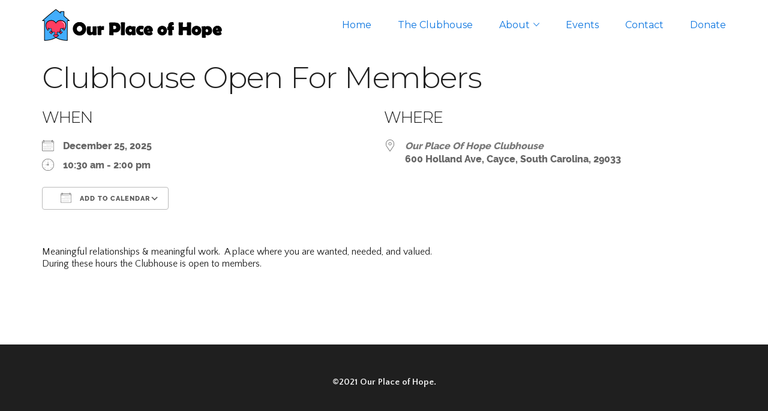

--- FILE ---
content_type: text/html; charset=UTF-8
request_url: https://www.ourplaceofhope.org/events/clubhouse-open-for-members-2025-12-25/
body_size: 17949
content:
<!DOCTYPE html>
<html lang="en-US">
<head>
	<meta charset="UTF-8">
	<link rel="profile" href="https://gmpg.org/xfn/11">
	<link rel="pingback" href="https://www.ourplaceofhope.org/xmlrpc.php">
	<meta name="viewport" content="width=device-width, initial-scale=1">
	<meta name='robots' content='index, follow, max-image-preview:large, max-snippet:-1, max-video-preview:-1' />

	<!-- This site is optimized with the Yoast SEO plugin v26.5 - https://yoast.com/wordpress/plugins/seo/ -->
	<title>Clubhouse Open For Members - Our Place of Hope</title>
	<link rel="canonical" href="https://www.ourplaceofhope.org/events/clubhouse-open-for-members-2025-12-25/" />
	<meta property="og:locale" content="en_US" />
	<meta property="og:type" content="article" />
	<meta property="og:title" content="Clubhouse Open For Members - Our Place of Hope" />
	<meta property="og:description" content="December 25, 2025 @ 10:30 am - 2:00 pm - Meaningful relationships &amp; meaningful work.  A place where you are wanted, needed, and valued. During these hours the Clubhouse is open to members." />
	<meta property="og:url" content="https://www.ourplaceofhope.org/events/clubhouse-open-for-members-2025-12-25/" />
	<meta property="og:site_name" content="Our Place of Hope" />
	<meta property="article:modified_time" content="2024-07-26T17:59:09+00:00" />
	<meta name="twitter:card" content="summary_large_image" />
	<script type="application/ld+json" class="yoast-schema-graph">{"@context":"https://schema.org","@graph":[{"@type":"WebPage","@id":"https://www.ourplaceofhope.org/events/clubhouse-open-for-members-2025-12-25/","url":"https://www.ourplaceofhope.org/events/clubhouse-open-for-members-2025-12-25/","name":"Clubhouse Open For Members - Our Place of Hope","isPartOf":{"@id":"https://www.ourplaceofhope.org/#website"},"datePublished":"2024-07-22T16:22:55+00:00","dateModified":"2024-07-26T17:59:09+00:00","breadcrumb":{"@id":"https://www.ourplaceofhope.org/events/clubhouse-open-for-members-2025-12-25/#breadcrumb"},"inLanguage":"en-US","potentialAction":[{"@type":"ReadAction","target":["https://www.ourplaceofhope.org/events/clubhouse-open-for-members-2025-12-25/"]}]},{"@type":"BreadcrumbList","@id":"https://www.ourplaceofhope.org/events/clubhouse-open-for-members-2025-12-25/#breadcrumb","itemListElement":[{"@type":"ListItem","position":1,"name":"Home","item":"https://www.ourplaceofhope.org/"},{"@type":"ListItem","position":2,"name":"Events","item":"https://www.ourplaceofhope.org/events/"},{"@type":"ListItem","position":3,"name":"Clubhouse Open For Members"}]},{"@type":"WebSite","@id":"https://www.ourplaceofhope.org/#website","url":"https://www.ourplaceofhope.org/","name":"Our Place of Hope","description":"Bringing Mental Wellness to the Midlands","publisher":{"@id":"https://www.ourplaceofhope.org/#organization"},"potentialAction":[{"@type":"SearchAction","target":{"@type":"EntryPoint","urlTemplate":"https://www.ourplaceofhope.org/?s={search_term_string}"},"query-input":{"@type":"PropertyValueSpecification","valueRequired":true,"valueName":"search_term_string"}}],"inLanguage":"en-US"},{"@type":"Organization","@id":"https://www.ourplaceofhope.org/#organization","name":"Our Place Of Hope","url":"https://www.ourplaceofhope.org/","logo":{"@type":"ImageObject","inLanguage":"en-US","@id":"https://www.ourplaceofhope.org/#/schema/logo/image/","url":"https://www.ourplaceofhope.org/wp-content/uploads/2024/05/oph-logo.png","contentUrl":"https://www.ourplaceofhope.org/wp-content/uploads/2024/05/oph-logo.png","width":635,"height":602,"caption":"Our Place Of Hope"},"image":{"@id":"https://www.ourplaceofhope.org/#/schema/logo/image/"}}]}</script>
	<!-- / Yoast SEO plugin. -->


<link rel='dns-prefetch' href='//www.ourplaceofhope.org' />
<link rel='dns-prefetch' href='//js.stripe.com' />
<link rel='dns-prefetch' href='//maps.googleapis.com' />
<link rel='dns-prefetch' href='//fonts.googleapis.com' />
<link rel="alternate" type="application/rss+xml" title="Our Place of Hope &raquo; Feed" href="https://www.ourplaceofhope.org/feed/" />
<link rel="alternate" type="application/rss+xml" title="Our Place of Hope &raquo; Comments Feed" href="https://www.ourplaceofhope.org/comments/feed/" />
<link rel="alternate" title="oEmbed (JSON)" type="application/json+oembed" href="https://www.ourplaceofhope.org/wp-json/oembed/1.0/embed?url=https%3A%2F%2Fwww.ourplaceofhope.org%2Fevents%2Fclubhouse-open-for-members-2025-12-25%2F" />
<link rel="alternate" title="oEmbed (XML)" type="text/xml+oembed" href="https://www.ourplaceofhope.org/wp-json/oembed/1.0/embed?url=https%3A%2F%2Fwww.ourplaceofhope.org%2Fevents%2Fclubhouse-open-for-members-2025-12-25%2F&#038;format=xml" />
<style id='wp-img-auto-sizes-contain-inline-css' type='text/css'>
img:is([sizes=auto i],[sizes^="auto," i]){contain-intrinsic-size:3000px 1500px}
/*# sourceURL=wp-img-auto-sizes-contain-inline-css */
</style>
<link rel='stylesheet' id='givewp-campaign-blocks-fonts-css' href='https://fonts.googleapis.com/css2?family=Inter%3Awght%40400%3B500%3B600%3B700&#038;display=swap&#038;ver=6.9' type='text/css' media='all' />
<link rel='stylesheet' id='dashicons-css' href='https://www.ourplaceofhope.org/wp-includes/css/dashicons.min.css?ver=6.9' type='text/css' media='all' />
<link rel='stylesheet' id='fw-option-type-icon-v2-pack-linecons-css' href='https://www.ourplaceofhope.org/wp-content/plugins/unyson/framework/static/libs/linecons/css/linecons.css?ver=2.7.23' type='text/css' media='all' />
<link rel='stylesheet' id='fw-option-type-icon-v2-pack-font-awesome-css' href='https://www.ourplaceofhope.org/wp-content/plugins/unyson/framework/static/libs/font-awesome/css/font-awesome.min.css?ver=2.7.23' type='text/css' media='all' />
<link rel='stylesheet' id='fw-option-type-icon-v2-pack-entypo-css' href='https://www.ourplaceofhope.org/wp-content/plugins/unyson/framework/static/libs/entypo/css/entypo.css?ver=2.7.23' type='text/css' media='all' />
<link rel='stylesheet' id='fw-option-type-icon-v2-pack-linearicons-css' href='https://www.ourplaceofhope.org/wp-content/plugins/unyson/framework/static/libs/lnr/css/lnr.css?ver=2.7.23' type='text/css' media='all' />
<link rel='stylesheet' id='fw-option-type-icon-v2-pack-typicons-css' href='https://www.ourplaceofhope.org/wp-content/plugins/unyson/framework/static/libs/typcn/css/typcn.css?ver=2.7.23' type='text/css' media='all' />
<link rel='stylesheet' id='fw-option-type-icon-v2-pack-unycon-css' href='https://www.ourplaceofhope.org/wp-content/plugins/unyson/framework/static/libs/unycon/unycon.css?ver=2.7.23' type='text/css' media='all' />
<style id='wp-emoji-styles-inline-css' type='text/css'>

	img.wp-smiley, img.emoji {
		display: inline !important;
		border: none !important;
		box-shadow: none !important;
		height: 1em !important;
		width: 1em !important;
		margin: 0 0.07em !important;
		vertical-align: -0.1em !important;
		background: none !important;
		padding: 0 !important;
	}
/*# sourceURL=wp-emoji-styles-inline-css */
</style>
<style id='wp-block-library-inline-css' type='text/css'>
:root{--wp-block-synced-color:#7a00df;--wp-block-synced-color--rgb:122,0,223;--wp-bound-block-color:var(--wp-block-synced-color);--wp-editor-canvas-background:#ddd;--wp-admin-theme-color:#007cba;--wp-admin-theme-color--rgb:0,124,186;--wp-admin-theme-color-darker-10:#006ba1;--wp-admin-theme-color-darker-10--rgb:0,107,160.5;--wp-admin-theme-color-darker-20:#005a87;--wp-admin-theme-color-darker-20--rgb:0,90,135;--wp-admin-border-width-focus:2px}@media (min-resolution:192dpi){:root{--wp-admin-border-width-focus:1.5px}}.wp-element-button{cursor:pointer}:root .has-very-light-gray-background-color{background-color:#eee}:root .has-very-dark-gray-background-color{background-color:#313131}:root .has-very-light-gray-color{color:#eee}:root .has-very-dark-gray-color{color:#313131}:root .has-vivid-green-cyan-to-vivid-cyan-blue-gradient-background{background:linear-gradient(135deg,#00d084,#0693e3)}:root .has-purple-crush-gradient-background{background:linear-gradient(135deg,#34e2e4,#4721fb 50%,#ab1dfe)}:root .has-hazy-dawn-gradient-background{background:linear-gradient(135deg,#faaca8,#dad0ec)}:root .has-subdued-olive-gradient-background{background:linear-gradient(135deg,#fafae1,#67a671)}:root .has-atomic-cream-gradient-background{background:linear-gradient(135deg,#fdd79a,#004a59)}:root .has-nightshade-gradient-background{background:linear-gradient(135deg,#330968,#31cdcf)}:root .has-midnight-gradient-background{background:linear-gradient(135deg,#020381,#2874fc)}:root{--wp--preset--font-size--normal:16px;--wp--preset--font-size--huge:42px}.has-regular-font-size{font-size:1em}.has-larger-font-size{font-size:2.625em}.has-normal-font-size{font-size:var(--wp--preset--font-size--normal)}.has-huge-font-size{font-size:var(--wp--preset--font-size--huge)}.has-text-align-center{text-align:center}.has-text-align-left{text-align:left}.has-text-align-right{text-align:right}.has-fit-text{white-space:nowrap!important}#end-resizable-editor-section{display:none}.aligncenter{clear:both}.items-justified-left{justify-content:flex-start}.items-justified-center{justify-content:center}.items-justified-right{justify-content:flex-end}.items-justified-space-between{justify-content:space-between}.screen-reader-text{border:0;clip-path:inset(50%);height:1px;margin:-1px;overflow:hidden;padding:0;position:absolute;width:1px;word-wrap:normal!important}.screen-reader-text:focus{background-color:#ddd;clip-path:none;color:#444;display:block;font-size:1em;height:auto;left:5px;line-height:normal;padding:15px 23px 14px;text-decoration:none;top:5px;width:auto;z-index:100000}html :where(.has-border-color){border-style:solid}html :where([style*=border-top-color]){border-top-style:solid}html :where([style*=border-right-color]){border-right-style:solid}html :where([style*=border-bottom-color]){border-bottom-style:solid}html :where([style*=border-left-color]){border-left-style:solid}html :where([style*=border-width]){border-style:solid}html :where([style*=border-top-width]){border-top-style:solid}html :where([style*=border-right-width]){border-right-style:solid}html :where([style*=border-bottom-width]){border-bottom-style:solid}html :where([style*=border-left-width]){border-left-style:solid}html :where(img[class*=wp-image-]){height:auto;max-width:100%}:where(figure){margin:0 0 1em}html :where(.is-position-sticky){--wp-admin--admin-bar--position-offset:var(--wp-admin--admin-bar--height,0px)}@media screen and (max-width:600px){html :where(.is-position-sticky){--wp-admin--admin-bar--position-offset:0px}}

/*# sourceURL=wp-block-library-inline-css */
</style><style id='global-styles-inline-css' type='text/css'>
:root{--wp--preset--aspect-ratio--square: 1;--wp--preset--aspect-ratio--4-3: 4/3;--wp--preset--aspect-ratio--3-4: 3/4;--wp--preset--aspect-ratio--3-2: 3/2;--wp--preset--aspect-ratio--2-3: 2/3;--wp--preset--aspect-ratio--16-9: 16/9;--wp--preset--aspect-ratio--9-16: 9/16;--wp--preset--color--black: #000000;--wp--preset--color--cyan-bluish-gray: #abb8c3;--wp--preset--color--white: #ffffff;--wp--preset--color--pale-pink: #f78da7;--wp--preset--color--vivid-red: #cf2e2e;--wp--preset--color--luminous-vivid-orange: #ff6900;--wp--preset--color--luminous-vivid-amber: #fcb900;--wp--preset--color--light-green-cyan: #7bdcb5;--wp--preset--color--vivid-green-cyan: #00d084;--wp--preset--color--pale-cyan-blue: #8ed1fc;--wp--preset--color--vivid-cyan-blue: #0693e3;--wp--preset--color--vivid-purple: #9b51e0;--wp--preset--gradient--vivid-cyan-blue-to-vivid-purple: linear-gradient(135deg,rgb(6,147,227) 0%,rgb(155,81,224) 100%);--wp--preset--gradient--light-green-cyan-to-vivid-green-cyan: linear-gradient(135deg,rgb(122,220,180) 0%,rgb(0,208,130) 100%);--wp--preset--gradient--luminous-vivid-amber-to-luminous-vivid-orange: linear-gradient(135deg,rgb(252,185,0) 0%,rgb(255,105,0) 100%);--wp--preset--gradient--luminous-vivid-orange-to-vivid-red: linear-gradient(135deg,rgb(255,105,0) 0%,rgb(207,46,46) 100%);--wp--preset--gradient--very-light-gray-to-cyan-bluish-gray: linear-gradient(135deg,rgb(238,238,238) 0%,rgb(169,184,195) 100%);--wp--preset--gradient--cool-to-warm-spectrum: linear-gradient(135deg,rgb(74,234,220) 0%,rgb(151,120,209) 20%,rgb(207,42,186) 40%,rgb(238,44,130) 60%,rgb(251,105,98) 80%,rgb(254,248,76) 100%);--wp--preset--gradient--blush-light-purple: linear-gradient(135deg,rgb(255,206,236) 0%,rgb(152,150,240) 100%);--wp--preset--gradient--blush-bordeaux: linear-gradient(135deg,rgb(254,205,165) 0%,rgb(254,45,45) 50%,rgb(107,0,62) 100%);--wp--preset--gradient--luminous-dusk: linear-gradient(135deg,rgb(255,203,112) 0%,rgb(199,81,192) 50%,rgb(65,88,208) 100%);--wp--preset--gradient--pale-ocean: linear-gradient(135deg,rgb(255,245,203) 0%,rgb(182,227,212) 50%,rgb(51,167,181) 100%);--wp--preset--gradient--electric-grass: linear-gradient(135deg,rgb(202,248,128) 0%,rgb(113,206,126) 100%);--wp--preset--gradient--midnight: linear-gradient(135deg,rgb(2,3,129) 0%,rgb(40,116,252) 100%);--wp--preset--font-size--small: 13px;--wp--preset--font-size--medium: 20px;--wp--preset--font-size--large: 36px;--wp--preset--font-size--x-large: 42px;--wp--preset--spacing--20: 0.44rem;--wp--preset--spacing--30: 0.67rem;--wp--preset--spacing--40: 1rem;--wp--preset--spacing--50: 1.5rem;--wp--preset--spacing--60: 2.25rem;--wp--preset--spacing--70: 3.38rem;--wp--preset--spacing--80: 5.06rem;--wp--preset--shadow--natural: 6px 6px 9px rgba(0, 0, 0, 0.2);--wp--preset--shadow--deep: 12px 12px 50px rgba(0, 0, 0, 0.4);--wp--preset--shadow--sharp: 6px 6px 0px rgba(0, 0, 0, 0.2);--wp--preset--shadow--outlined: 6px 6px 0px -3px rgb(255, 255, 255), 6px 6px rgb(0, 0, 0);--wp--preset--shadow--crisp: 6px 6px 0px rgb(0, 0, 0);}:where(.is-layout-flex){gap: 0.5em;}:where(.is-layout-grid){gap: 0.5em;}body .is-layout-flex{display: flex;}.is-layout-flex{flex-wrap: wrap;align-items: center;}.is-layout-flex > :is(*, div){margin: 0;}body .is-layout-grid{display: grid;}.is-layout-grid > :is(*, div){margin: 0;}:where(.wp-block-columns.is-layout-flex){gap: 2em;}:where(.wp-block-columns.is-layout-grid){gap: 2em;}:where(.wp-block-post-template.is-layout-flex){gap: 1.25em;}:where(.wp-block-post-template.is-layout-grid){gap: 1.25em;}.has-black-color{color: var(--wp--preset--color--black) !important;}.has-cyan-bluish-gray-color{color: var(--wp--preset--color--cyan-bluish-gray) !important;}.has-white-color{color: var(--wp--preset--color--white) !important;}.has-pale-pink-color{color: var(--wp--preset--color--pale-pink) !important;}.has-vivid-red-color{color: var(--wp--preset--color--vivid-red) !important;}.has-luminous-vivid-orange-color{color: var(--wp--preset--color--luminous-vivid-orange) !important;}.has-luminous-vivid-amber-color{color: var(--wp--preset--color--luminous-vivid-amber) !important;}.has-light-green-cyan-color{color: var(--wp--preset--color--light-green-cyan) !important;}.has-vivid-green-cyan-color{color: var(--wp--preset--color--vivid-green-cyan) !important;}.has-pale-cyan-blue-color{color: var(--wp--preset--color--pale-cyan-blue) !important;}.has-vivid-cyan-blue-color{color: var(--wp--preset--color--vivid-cyan-blue) !important;}.has-vivid-purple-color{color: var(--wp--preset--color--vivid-purple) !important;}.has-black-background-color{background-color: var(--wp--preset--color--black) !important;}.has-cyan-bluish-gray-background-color{background-color: var(--wp--preset--color--cyan-bluish-gray) !important;}.has-white-background-color{background-color: var(--wp--preset--color--white) !important;}.has-pale-pink-background-color{background-color: var(--wp--preset--color--pale-pink) !important;}.has-vivid-red-background-color{background-color: var(--wp--preset--color--vivid-red) !important;}.has-luminous-vivid-orange-background-color{background-color: var(--wp--preset--color--luminous-vivid-orange) !important;}.has-luminous-vivid-amber-background-color{background-color: var(--wp--preset--color--luminous-vivid-amber) !important;}.has-light-green-cyan-background-color{background-color: var(--wp--preset--color--light-green-cyan) !important;}.has-vivid-green-cyan-background-color{background-color: var(--wp--preset--color--vivid-green-cyan) !important;}.has-pale-cyan-blue-background-color{background-color: var(--wp--preset--color--pale-cyan-blue) !important;}.has-vivid-cyan-blue-background-color{background-color: var(--wp--preset--color--vivid-cyan-blue) !important;}.has-vivid-purple-background-color{background-color: var(--wp--preset--color--vivid-purple) !important;}.has-black-border-color{border-color: var(--wp--preset--color--black) !important;}.has-cyan-bluish-gray-border-color{border-color: var(--wp--preset--color--cyan-bluish-gray) !important;}.has-white-border-color{border-color: var(--wp--preset--color--white) !important;}.has-pale-pink-border-color{border-color: var(--wp--preset--color--pale-pink) !important;}.has-vivid-red-border-color{border-color: var(--wp--preset--color--vivid-red) !important;}.has-luminous-vivid-orange-border-color{border-color: var(--wp--preset--color--luminous-vivid-orange) !important;}.has-luminous-vivid-amber-border-color{border-color: var(--wp--preset--color--luminous-vivid-amber) !important;}.has-light-green-cyan-border-color{border-color: var(--wp--preset--color--light-green-cyan) !important;}.has-vivid-green-cyan-border-color{border-color: var(--wp--preset--color--vivid-green-cyan) !important;}.has-pale-cyan-blue-border-color{border-color: var(--wp--preset--color--pale-cyan-blue) !important;}.has-vivid-cyan-blue-border-color{border-color: var(--wp--preset--color--vivid-cyan-blue) !important;}.has-vivid-purple-border-color{border-color: var(--wp--preset--color--vivid-purple) !important;}.has-vivid-cyan-blue-to-vivid-purple-gradient-background{background: var(--wp--preset--gradient--vivid-cyan-blue-to-vivid-purple) !important;}.has-light-green-cyan-to-vivid-green-cyan-gradient-background{background: var(--wp--preset--gradient--light-green-cyan-to-vivid-green-cyan) !important;}.has-luminous-vivid-amber-to-luminous-vivid-orange-gradient-background{background: var(--wp--preset--gradient--luminous-vivid-amber-to-luminous-vivid-orange) !important;}.has-luminous-vivid-orange-to-vivid-red-gradient-background{background: var(--wp--preset--gradient--luminous-vivid-orange-to-vivid-red) !important;}.has-very-light-gray-to-cyan-bluish-gray-gradient-background{background: var(--wp--preset--gradient--very-light-gray-to-cyan-bluish-gray) !important;}.has-cool-to-warm-spectrum-gradient-background{background: var(--wp--preset--gradient--cool-to-warm-spectrum) !important;}.has-blush-light-purple-gradient-background{background: var(--wp--preset--gradient--blush-light-purple) !important;}.has-blush-bordeaux-gradient-background{background: var(--wp--preset--gradient--blush-bordeaux) !important;}.has-luminous-dusk-gradient-background{background: var(--wp--preset--gradient--luminous-dusk) !important;}.has-pale-ocean-gradient-background{background: var(--wp--preset--gradient--pale-ocean) !important;}.has-electric-grass-gradient-background{background: var(--wp--preset--gradient--electric-grass) !important;}.has-midnight-gradient-background{background: var(--wp--preset--gradient--midnight) !important;}.has-small-font-size{font-size: var(--wp--preset--font-size--small) !important;}.has-medium-font-size{font-size: var(--wp--preset--font-size--medium) !important;}.has-large-font-size{font-size: var(--wp--preset--font-size--large) !important;}.has-x-large-font-size{font-size: var(--wp--preset--font-size--x-large) !important;}
/*# sourceURL=global-styles-inline-css */
</style>

<style id='classic-theme-styles-inline-css' type='text/css'>
/*! This file is auto-generated */
.wp-block-button__link{color:#fff;background-color:#32373c;border-radius:9999px;box-shadow:none;text-decoration:none;padding:calc(.667em + 2px) calc(1.333em + 2px);font-size:1.125em}.wp-block-file__button{background:#32373c;color:#fff;text-decoration:none}
/*# sourceURL=/wp-includes/css/classic-themes.min.css */
</style>
<link rel='stylesheet' id='contact-form-7-css' href='https://www.ourplaceofhope.org/wp-content/plugins/contact-form-7/includes/css/styles.css?ver=6.1.4' type='text/css' media='all' />
<link rel='stylesheet' id='events-manager-css' href='https://www.ourplaceofhope.org/wp-content/plugins/events-manager/includes/css/events-manager.min.css?ver=7.2.3' type='text/css' media='all' />
<link rel='stylesheet' id='rs-plugin-settings-css' href='https://www.ourplaceofhope.org/wp-content/plugins/revslider/public/assets/css/rs6.css?ver=6.3.5' type='text/css' media='all' />
<style id='rs-plugin-settings-inline-css' type='text/css'>
#rs-demo-id {}
/*# sourceURL=rs-plugin-settings-inline-css */
</style>
<link rel='stylesheet' id='give-styles-css' href='https://www.ourplaceofhope.org/wp-content/plugins/give/build/assets/dist/css/give.css?ver=4.13.2' type='text/css' media='all' />
<link rel='stylesheet' id='give-donation-summary-style-frontend-css' href='https://www.ourplaceofhope.org/wp-content/plugins/give/build/assets/dist/css/give-donation-summary.css?ver=4.13.2' type='text/css' media='all' />
<link rel='stylesheet' id='givewp-design-system-foundation-css' href='https://www.ourplaceofhope.org/wp-content/plugins/give/build/assets/dist/css/design-system/foundation.css?ver=1.2.0' type='text/css' media='all' />
<link rel='stylesheet' id='fw-ext-breadcrumbs-add-css-css' href='https://www.ourplaceofhope.org/wp-content/plugins/unyson/framework/extensions/breadcrumbs/static/css/style.css?ver=6.9' type='text/css' media='all' />
<link rel='stylesheet' id='font-awesome-css' href='https://www.ourplaceofhope.org/wp-content/plugins/unyson/framework/static/libs/font-awesome/css/font-awesome.min.css?ver=2.7.23' type='text/css' media='all' />
<link rel='stylesheet' id='newsletter-css' href='https://www.ourplaceofhope.org/wp-content/plugins/newsletter/style.css?ver=9.1.0' type='text/css' media='all' />
<link rel='stylesheet' id='bootstrap-css' href='https://www.ourplaceofhope.org/wp-content/themes/alone/assets/bootstrap/css/bootstrap.css?ver=1.0' type='text/css' media='all' />
<link rel='stylesheet' id='ionicons-css' href='https://www.ourplaceofhope.org/wp-content/themes/alone/assets/fonts/ionicons/css/ionicons.min.css?ver=1.0' type='text/css' media='all' />
<link rel='stylesheet' id='lightGallery-css' href='https://www.ourplaceofhope.org/wp-content/themes/alone/assets/lightGallery/css/lightgallery.min.css?ver=1.0' type='text/css' media='all' />
<link rel='stylesheet' id='owl.carousel-css' href='https://www.ourplaceofhope.org/wp-content/themes/alone/assets/owl.carousel/assets/owl.carousel.min.css?ver=1.0' type='text/css' media='all' />
<link rel='stylesheet' id='sweetalert-css' href='https://www.ourplaceofhope.org/wp-content/themes/alone/assets/sweetalert/dist/sweetalert.css?ver=1.0' type='text/css' media='all' />
<link rel='stylesheet' id='animate-css' href='https://www.ourplaceofhope.org/wp-content/themes/alone/assets/css/animate.css?ver=1.0' type='text/css' media='all' />
<link rel='stylesheet' id='fw-theme-style-css' href='https://www.ourplaceofhope.org/wp-content/themes/alone-child/style.css?ver=1.0' type='text/css' media='all' />
<link rel='stylesheet' id='alone-local-font-css' href='https://www.ourplaceofhope.org/wp-content/themes/alone/assets/fonts/local-font.css?ver=1.0' type='text/css' media='all' />
<link rel='stylesheet' id='alone-theme-style-css' href='https://www.ourplaceofhope.org/wp-content/themes/alone/assets/css/alone.css?ver=1.0' type='text/css' media='all' />
<link rel='stylesheet' id='fw-googleFonts-css' href='//fonts.googleapis.com/css?family=Montserrat%3A300%2C700%2C100%2Cregular%7CQuattrocento+Sans%3Aregular%2C700&#038;subset=latin%2Ccyrillic&#038;ver=6.9' type='text/css' media='all' />
<script type="text/javascript" src="https://www.ourplaceofhope.org/wp-includes/js/dist/hooks.min.js?ver=dd5603f07f9220ed27f1" id="wp-hooks-js"></script>
<script type="text/javascript" src="https://www.ourplaceofhope.org/wp-includes/js/dist/i18n.min.js?ver=c26c3dc7bed366793375" id="wp-i18n-js"></script>
<script type="text/javascript" id="wp-i18n-js-after">
/* <![CDATA[ */
wp.i18n.setLocaleData( { 'text direction\u0004ltr': [ 'ltr' ] } );
//# sourceURL=wp-i18n-js-after
/* ]]> */
</script>
<script type="text/javascript" src="https://www.ourplaceofhope.org/wp-includes/js/jquery/jquery.min.js?ver=3.7.1" id="jquery-core-js"></script>
<script type="text/javascript" src="https://www.ourplaceofhope.org/wp-includes/js/jquery/jquery-migrate.min.js?ver=3.4.1" id="jquery-migrate-js"></script>
<script type="text/javascript" src="https://www.ourplaceofhope.org/wp-includes/js/jquery/ui/core.min.js?ver=1.13.3" id="jquery-ui-core-js"></script>
<script type="text/javascript" src="https://www.ourplaceofhope.org/wp-includes/js/jquery/ui/mouse.min.js?ver=1.13.3" id="jquery-ui-mouse-js"></script>
<script type="text/javascript" src="https://www.ourplaceofhope.org/wp-includes/js/jquery/ui/sortable.min.js?ver=1.13.3" id="jquery-ui-sortable-js"></script>
<script type="text/javascript" src="https://www.ourplaceofhope.org/wp-includes/js/jquery/ui/datepicker.min.js?ver=1.13.3" id="jquery-ui-datepicker-js"></script>
<script type="text/javascript" id="jquery-ui-datepicker-js-after">
/* <![CDATA[ */
jQuery(function(jQuery){jQuery.datepicker.setDefaults({"closeText":"Close","currentText":"Today","monthNames":["January","February","March","April","May","June","July","August","September","October","November","December"],"monthNamesShort":["Jan","Feb","Mar","Apr","May","Jun","Jul","Aug","Sep","Oct","Nov","Dec"],"nextText":"Next","prevText":"Previous","dayNames":["Sunday","Monday","Tuesday","Wednesday","Thursday","Friday","Saturday"],"dayNamesShort":["Sun","Mon","Tue","Wed","Thu","Fri","Sat"],"dayNamesMin":["S","M","T","W","T","F","S"],"dateFormat":"MM d, yy","firstDay":1,"isRTL":false});});
//# sourceURL=jquery-ui-datepicker-js-after
/* ]]> */
</script>
<script type="text/javascript" src="https://www.ourplaceofhope.org/wp-includes/js/jquery/ui/resizable.min.js?ver=1.13.3" id="jquery-ui-resizable-js"></script>
<script type="text/javascript" src="https://www.ourplaceofhope.org/wp-includes/js/jquery/ui/draggable.min.js?ver=1.13.3" id="jquery-ui-draggable-js"></script>
<script type="text/javascript" src="https://www.ourplaceofhope.org/wp-includes/js/jquery/ui/controlgroup.min.js?ver=1.13.3" id="jquery-ui-controlgroup-js"></script>
<script type="text/javascript" src="https://www.ourplaceofhope.org/wp-includes/js/jquery/ui/checkboxradio.min.js?ver=1.13.3" id="jquery-ui-checkboxradio-js"></script>
<script type="text/javascript" src="https://www.ourplaceofhope.org/wp-includes/js/jquery/ui/button.min.js?ver=1.13.3" id="jquery-ui-button-js"></script>
<script type="text/javascript" src="https://www.ourplaceofhope.org/wp-includes/js/jquery/ui/dialog.min.js?ver=1.13.3" id="jquery-ui-dialog-js"></script>
<script type="text/javascript" id="events-manager-js-extra">
/* <![CDATA[ */
var EM = {"ajaxurl":"https://www.ourplaceofhope.org/wp-admin/admin-ajax.php","locationajaxurl":"https://www.ourplaceofhope.org/wp-admin/admin-ajax.php?action=locations_search","firstDay":"1","locale":"en","dateFormat":"yy-mm-dd","ui_css":"https://www.ourplaceofhope.org/wp-content/plugins/events-manager/includes/css/jquery-ui/build.min.css","show24hours":"0","is_ssl":"1","autocomplete_limit":"10","calendar":{"breakpoints":{"small":560,"medium":908,"large":false},"month_format":"M Y"},"phone":"","datepicker":{"format":"Y-m-d"},"search":{"breakpoints":{"small":650,"medium":850,"full":false}},"url":"https://www.ourplaceofhope.org/wp-content/plugins/events-manager","assets":{"input.em-uploader":{"js":{"em-uploader":{"url":"https://www.ourplaceofhope.org/wp-content/plugins/events-manager/includes/js/em-uploader.js?v=7.2.3","event":"em_uploader_ready"}}},".em-event-editor":{"js":{"event-editor":{"url":"https://www.ourplaceofhope.org/wp-content/plugins/events-manager/includes/js/events-manager-event-editor.js?v=7.2.3","event":"em_event_editor_ready"}},"css":{"event-editor":"https://www.ourplaceofhope.org/wp-content/plugins/events-manager/includes/css/events-manager-event-editor.min.css?v=7.2.3"}},".em-recurrence-sets, .em-timezone":{"js":{"luxon":{"url":"luxon/luxon.js?v=7.2.3","event":"em_luxon_ready"}}},".em-booking-form, #em-booking-form, .em-booking-recurring, .em-event-booking-form":{"js":{"em-bookings":{"url":"https://www.ourplaceofhope.org/wp-content/plugins/events-manager/includes/js/bookingsform.js?v=7.2.3","event":"em_booking_form_js_loaded"}}},"#em-opt-archetypes":{"js":{"archetypes":"https://www.ourplaceofhope.org/wp-content/plugins/events-manager/includes/js/admin-archetype-editor.js?v=7.2.3","archetypes_ms":"https://www.ourplaceofhope.org/wp-content/plugins/events-manager/includes/js/admin-archetypes.js?v=7.2.3","qs":"qs/qs.js?v=7.2.3"}}},"cached":"","txt_search":"Search","txt_searching":"Searching...","txt_loading":"Loading..."};
//# sourceURL=events-manager-js-extra
/* ]]> */
</script>
<script type="text/javascript" src="https://www.ourplaceofhope.org/wp-content/plugins/events-manager/includes/js/events-manager.js?ver=7.2.3" id="events-manager-js"></script>
<script type="text/javascript" src="https://www.ourplaceofhope.org/wp-content/plugins/revslider/public/assets/js/rbtools.min.js?ver=6.3.5" id="tp-tools-js"></script>
<script type="text/javascript" src="https://www.ourplaceofhope.org/wp-content/plugins/revslider/public/assets/js/rs6.min.js?ver=6.3.5" id="revmin-js"></script>
<script type="text/javascript" id="give-stripe-js-js-extra">
/* <![CDATA[ */
var give_stripe_vars = {"zero_based_currency":"","zero_based_currencies_list":["JPY","KRW","CLP","ISK","BIF","DJF","GNF","KHR","KPW","LAK","LKR","MGA","MZN","VUV"],"sitename":"Our Place of Hope","checkoutBtnTitle":"Donate","publishable_key":"pk_live_SMtnnvlq4TpJelMdklNha8iD","checkout_image":"","checkout_address":"","checkout_processing_text":"Donation Processing...","give_version":"4.13.2","cc_fields_format":"multi","card_number_placeholder_text":"Card Number","card_cvc_placeholder_text":"CVC","donate_button_text":"Donate Now","element_font_styles":{"cssSrc":false},"element_base_styles":{"color":"#32325D","fontWeight":500,"fontSize":"16px","fontSmoothing":"antialiased","::placeholder":{"color":"#222222"},":-webkit-autofill":{"color":"#e39f48"}},"element_complete_styles":{},"element_empty_styles":{},"element_invalid_styles":{},"float_labels":"","base_country":"US","preferred_locale":"en"};
//# sourceURL=give-stripe-js-js-extra
/* ]]> */
</script>
<script type="text/javascript" src="https://js.stripe.com/v3/?ver=4.13.2" id="give-stripe-js-js"></script>
<script type="text/javascript" src="https://www.ourplaceofhope.org/wp-content/plugins/give/build/assets/dist/js/give-stripe.js?ver=4.13.2" id="give-stripe-onpage-js-js"></script>
<script type="text/javascript" id="give-js-extra">
/* <![CDATA[ */
var give_global_vars = {"ajaxurl":"https://www.ourplaceofhope.org/wp-admin/admin-ajax.php","checkout_nonce":"9da7dbb918","currency":"USD","currency_sign":"$","currency_pos":"before","thousands_separator":",","decimal_separator":".","no_gateway":"Please select a payment method.","bad_minimum":"The minimum custom donation amount for this form is","bad_maximum":"The maximum custom donation amount for this form is","general_loading":"Loading...","purchase_loading":"Please Wait...","textForOverlayScreen":"\u003Ch3\u003EProcessing...\u003C/h3\u003E\u003Cp\u003EThis will only take a second!\u003C/p\u003E","number_decimals":"2","is_test_mode":"","give_version":"4.13.2","magnific_options":{"main_class":"give-modal","close_on_bg_click":false},"form_translation":{"payment-mode":"Please select payment mode.","give_first":"Please enter your first name.","give_last":"Please enter your last name.","give_email":"Please enter a valid email address.","give_user_login":"Invalid email address or username.","give_user_pass":"Enter a password.","give_user_pass_confirm":"Enter the password confirmation.","give_agree_to_terms":"You must agree to the terms and conditions."},"confirm_email_sent_message":"Please check your email and click on the link to access your complete donation history.","ajax_vars":{"ajaxurl":"https://www.ourplaceofhope.org/wp-admin/admin-ajax.php","ajaxNonce":"98cc6e1ed4","loading":"Loading","select_option":"Please select an option","default_gateway":"stripe","permalinks":"1","number_decimals":2},"cookie_hash":"b8083e2bdef726878f872478d2c03d88","session_nonce_cookie_name":"wp-give_session_reset_nonce_b8083e2bdef726878f872478d2c03d88","session_cookie_name":"wp-give_session_b8083e2bdef726878f872478d2c03d88","delete_session_nonce_cookie":"0"};
var giveApiSettings = {"root":"https://www.ourplaceofhope.org/wp-json/give-api/v2/","rest_base":"give-api/v2"};
//# sourceURL=give-js-extra
/* ]]> */
</script>
<script type="text/javascript" src="https://www.ourplaceofhope.org/wp-content/plugins/give/build/assets/dist/js/give.js?ver=8540f4f50a2032d9c5b5" id="give-js"></script>
<script type="text/javascript" src="https://maps.googleapis.com/maps/api/js?key=AIzaSyDOkqN917F-V3B3BdilLSiO8AgmBy4sZaU&amp;ver=6.9" id="google-map-api-js"></script>
<script type="text/javascript" src="https://www.ourplaceofhope.org/wp-content/themes/alone/assets/jquery-countdown/jquery.plugin.min.js?ver=1.0" id="jquery-plugin-js"></script>
<script type="text/javascript" src="https://www.ourplaceofhope.org/wp-content/themes/alone/assets/jquery-countdown/jquery.countdown.min.js?ver=1.0" id="jquery-countdown-js"></script>
<link rel="https://api.w.org/" href="https://www.ourplaceofhope.org/wp-json/" /><link rel="EditURI" type="application/rsd+xml" title="RSD" href="https://www.ourplaceofhope.org/xmlrpc.php?rsd" />
<meta name="generator" content="WordPress 6.9" />
<link rel='shortlink' href='https://www.ourplaceofhope.org/?p=8510' />
<meta name="generator" content="Give v4.13.2" />
		<!-- Chrome, Firefox OS and Opera -->
		<meta name="theme-color" content="#0d76e0">
		<!-- Windows Phone -->
		<meta name="msapplication-navbutton-color" content="#0d76e0">
		<!-- iOS Safari -->
		<meta name="apple-mobile-web-app-status-bar-style" content="#0d76e0">
		
			<!-- Google -->
			<meta name="name" content="Clubhouse Open For Members" />
			<meta name="description" content="December 25, 2025 @ 10:30 am - 2:00 pm - Meaningful relationships &amp; meaningful work.  A place where you are wanted, needed, and valued. During these hours the Clubhouse is open to members." />
			<meta name="image" content="https://www.ourplaceofhope.org/events/clubhouse-open-for-members-2025-12-25/" />
			<!-- Facebook -->
			<meta property="og:title" content="Clubhouse Open For Members" />
			<meta property="og:type" content="article" />
			<meta property="og:image" content="" />
			<meta property="og:url" content="https://www.ourplaceofhope.org/events/clubhouse-open-for-members-2025-12-25/" />
			<meta property="og:description" content="December 25, 2025 @ 10:30 am - 2:00 pm - Meaningful relationships &amp; meaningful work.  A place where you are wanted, needed, and valued. During these hours the Clubhouse is open to members." />
			<!-- Twitter -->
			<meta name="twitter:card" content="summary" />
			<meta name="twitter:title" content="Clubhouse Open For Members" />
			<meta name="twitter:description" content="December 25, 2025 @ 10:30 am - 2:00 pm - Meaningful relationships &amp; meaningful work.  A place where you are wanted, needed, and valued. During these hours the Clubhouse is open to members." />
			<meta name="twitter:image" content="https://www.ourplaceofhope.org/events/clubhouse-open-for-members-2025-12-25/" /><meta name="generator" content="Powered by WPBakery Page Builder - drag and drop page builder for WordPress."/>
<meta name="generator" content="Powered by Slider Revolution 6.3.5 - responsive, Mobile-Friendly Slider Plugin for WordPress with comfortable drag and drop interface." />
<link rel="icon" href="https://www.ourplaceofhope.org/wp-content/uploads/2021/02/cropped-favicon-01-32x32.png" sizes="32x32" />
<link rel="icon" href="https://www.ourplaceofhope.org/wp-content/uploads/2021/02/cropped-favicon-01-192x192.png" sizes="192x192" />
<link rel="apple-touch-icon" href="https://www.ourplaceofhope.org/wp-content/uploads/2021/02/cropped-favicon-01-180x180.png" />
<meta name="msapplication-TileImage" content="https://www.ourplaceofhope.org/wp-content/uploads/2021/02/cropped-favicon-01-270x270.png" />
<script type="text/javascript">function setREVStartSize(e){
			//window.requestAnimationFrame(function() {				 
				window.RSIW = window.RSIW===undefined ? window.innerWidth : window.RSIW;	
				window.RSIH = window.RSIH===undefined ? window.innerHeight : window.RSIH;	
				try {								
					var pw = document.getElementById(e.c).parentNode.offsetWidth,
						newh;
					pw = pw===0 || isNaN(pw) ? window.RSIW : pw;
					e.tabw = e.tabw===undefined ? 0 : parseInt(e.tabw);
					e.thumbw = e.thumbw===undefined ? 0 : parseInt(e.thumbw);
					e.tabh = e.tabh===undefined ? 0 : parseInt(e.tabh);
					e.thumbh = e.thumbh===undefined ? 0 : parseInt(e.thumbh);
					e.tabhide = e.tabhide===undefined ? 0 : parseInt(e.tabhide);
					e.thumbhide = e.thumbhide===undefined ? 0 : parseInt(e.thumbhide);
					e.mh = e.mh===undefined || e.mh=="" || e.mh==="auto" ? 0 : parseInt(e.mh,0);		
					if(e.layout==="fullscreen" || e.l==="fullscreen") 						
						newh = Math.max(e.mh,window.RSIH);					
					else{					
						e.gw = Array.isArray(e.gw) ? e.gw : [e.gw];
						for (var i in e.rl) if (e.gw[i]===undefined || e.gw[i]===0) e.gw[i] = e.gw[i-1];					
						e.gh = e.el===undefined || e.el==="" || (Array.isArray(e.el) && e.el.length==0)? e.gh : e.el;
						e.gh = Array.isArray(e.gh) ? e.gh : [e.gh];
						for (var i in e.rl) if (e.gh[i]===undefined || e.gh[i]===0) e.gh[i] = e.gh[i-1];
											
						var nl = new Array(e.rl.length),
							ix = 0,						
							sl;					
						e.tabw = e.tabhide>=pw ? 0 : e.tabw;
						e.thumbw = e.thumbhide>=pw ? 0 : e.thumbw;
						e.tabh = e.tabhide>=pw ? 0 : e.tabh;
						e.thumbh = e.thumbhide>=pw ? 0 : e.thumbh;					
						for (var i in e.rl) nl[i] = e.rl[i]<window.RSIW ? 0 : e.rl[i];
						sl = nl[0];									
						for (var i in nl) if (sl>nl[i] && nl[i]>0) { sl = nl[i]; ix=i;}															
						var m = pw>(e.gw[ix]+e.tabw+e.thumbw) ? 1 : (pw-(e.tabw+e.thumbw)) / (e.gw[ix]);					
						newh =  (e.gh[ix] * m) + (e.tabh + e.thumbh);
					}				
					if(window.rs_init_css===undefined) window.rs_init_css = document.head.appendChild(document.createElement("style"));					
					document.getElementById(e.c).height = newh+"px";
					window.rs_init_css.innerHTML += "#"+e.c+"_wrapper { height: "+newh+"px }";				
				} catch(e){
					console.log("Failure at Presize of Slider:" + e)
				}					   
			//});
		  };</script>
		<style type="text/css" id="wp-custom-css">
			.defaultBtn a{
	font-weight:700;
	padding:12px 24px !important;
	background-color:#333336 !important;
}
.sr-only {
  clip: rect(1px, 1px, 1px, 1px);
  height: 1px;
  margin: -1px;
  overflow: hidden;
  padding: 0;
  position: absolute;
  width: 1px;

  clip-path: inset(50%);
}
table{
	margin-bottom:30px;
}
table th{
	  clip: rect(1px, 1px, 1px, 1px);
  height: 1px;
  margin: -1px;
  overflow: hidden;
  padding: 0;
  position: absolute;
  width: 1px;

  clip-path: inset(50%);
}
table td{
	border-width:0;
}
table tr:nth-child(odd){
	background-color:#fbebd3;
}
table tr:nth-child(even){
	background-color:#f8deb6;
}
table tr:last-of-type{
	background-color:#f3bd72;
	font-weight:700;
}
.specialList ul, .specialListAlt ul{
	padding-left:16px !important;
}

.specialList ul li{
	margin-bottom:24px !important;
}

.specialListAlt ul li{
	margin-bottom:8px !important;
}
.lightText h3, .lightText p, .lightText h2{
	color: #ffffff !important;
}
.statRow h3{
	font-size:26px !important;
	line-height:30px !important;
}
.offersRow h3{
		font-size:18px !important;
	margin-top:15px;
}
.wpcf7-form-control.wpcf7-submit{
	    box-shadow: 0 5px 0 #4840d7 !important;
	background-color:#736de0  !important; 
	font-weight:700 !important;
	    top: 0;
	text-transform: none !important;
	letter-spacing:0px !important; 
	border-radius: 5px !important;
	font-size:16px !important;
}
.wpcf7-form-control.wpcf7-submit:hover, .wpcf7-form-control.wpcf7-submit:focus{
	top: 3px;
    box-shadow: 0 2px 0 #4840d7 !important;
}
.offersRow h3, .offersRow h2{
	color:#ffffff !important;
	line-height:1.2;
}
.offersRow  .wpb_content_element{
	margin-bottom:0 !important;
}
.item-inner.slider-item-style{
	width:80%;
	margin:0 auto;
	text-align:center;
	font-style:italic;
}
.item-inner.slider-item-style p:last-of-type{
	font-weight:bold;
	font-size:14px;
}
	.vc_custom_1612738996522{
		padding-top:50px;
	}

@media (max-width: 769px){
	h1{
		font-size:45px;
		line-height:1;
		margin-top:0;
	}
	h2{
		font-size: 24px;
				line-height:1.2;
	}
	h3{
		font-size:16px;
		margin-top:0px;
		line-height:1.2;
	}
	.statRow h3{
		font-size:18px;
	}
	#slider-1-slide-1-layer-6{
		font-size:16px !important;
	}
	#slider-1-slide-1-layer-5{
		text-align:center !important;
		white-space:normal !important;
	}

	.vc_row.vc_row-fluid.vc_custom_1613249757517, .vc_column-inner.vc_custom_1613247762002, 
	.vc_row.vc_row-fluid.vc_custom_1613263022666 {
		padding-right:0px !important;
		padding-left:0px !important;
	}
	.wpb_single_image.vc_align_left{
		margin-bottom:0px !important;
	}
	.vc_section.vc_custom_1614554792068, .vc_section.vc_custom_1613244890858, .vc_section.vc_custom_1613247762002, 
	.vc_section.vc_custom_1613250564912, 
	.vc_section.vc_custom_1612738996522{
		padding-top:0px !important;
	}
	.wpb_single_image.vc_custom_1613247643310, 	.vc_column-inner.vc_custom_1613263168354{
	margin-top:30px;
}

}

.vc_custom_1612908270365 {
    margin-top: 40px !important;
    margin-bottom: 0px !important;
    border-top-width: 1px !important;
    padding-bottom: 0px !important;
    border-top-color: #ffe383 !important;
    border-top-style: solid !important;
}

.single-tribe_events .post-single-entry-header{
	padding:0!important;
}
.single-tribe_events .tribe-events-content > p:first-child:first-letter{
	    border: none;
    float: none;
    font-size: inherit;
    font-weight: inherit;
    margin: 0;
    padding: 0;
    color: inherit;
}
.event-featured-image{
	margin-top:30px;
}
#page .wpb_theme_custom_element.wpb_events_listing .post-event-item .item-inner.layout-default .event-featured-image-wrap:after{
	background:#70b3fb;
}

	@media (max-width: 325px){
		.bt-logo-retina .fw-wrap-logo .fw-site-logo img.main-logo{
			width:260px !important;
		}
		
	}
.monthly-give{
	margin: 0 0 15px;
    padding: 0;
    clear: both;
    list-style: none;
}
.monthly-give > li{
	list-style-type: none;
    list-style-image: none;
  display:inline-flex;
    margin: 0 5px 5px 0;
}
.monthly-give-button{
	background: #0d76e0;
    color: #ebebeb;
    border: medium none;
    border-radius: 3px;
    font-size: 14px;
    letter-spacing: 2px;
    padding: 13px 20px;
    text-transform: uppercase;
    line-height: 1.2em;
}
.monthly-give-button:hover{
	background: #1f1f1f;
    color: #fff;
    text-decoration: none;
}
		</style>
		<noscript><style> .wpb_animate_when_almost_visible { opacity: 1; }</style></noscript></head>
<body data-rsssl=1 class="wp-singular event-template-default single single-event postid-8510 wp-theme-alone wp-child-theme-alone-child bt-full wpb-js-composer js-comp-ver-6.5.0 vc_responsive" itemscope="itemscope" itemtype="http://schema.org/WebPage">
<div id="page" class="site">
	<header class="bt-header-mobi header-mobi bt-logo-retina fw-menu-position-right fw-absolute-header" itemscope="itemscope" itemtype="http://schema.org/WPHeader">
		<!-- Header top bar -->
		<!-- Header main menu -->
	<div class="bt-header-mobi-main">
		<div class="container">
			<div class="bt-container-logo bt-vertical-align-middle">
							<div class="fw-wrap-logo">
				
												<a href="https://www.ourplaceofhope.org/" class="fw-site-logo">
								<img src="//www.ourplaceofhope.org/wp-content/uploads/2021/02/webLogo.png" alt="Our Place of Hope" class="main-logo"/>
															</a>
						
							</div>
						</div><!--
			--><div class="bt-container-menu bt-vertical-align-middle">
				<div class="bt-nav-wrap" itemscope="itemscope" itemtype="http://schema.org/SiteNavigationElement" role="navigation">
					<nav id="bt-menu-mobi-menu" class="bt-site-navigation mobi-menu-navigation"><ul id="menu-menu-mobile" class="bt-nav-menu"><li id="menu-item-1045" class="menu-item menu-item-type-custom menu-item-object-custom menu-item-1045 menu-item-custom-type-button_donate menu-item-hidden-title-yes donate-mobile" style=""><a href="#" ><span>Donate</span></a><div class="give_notices give_errors" id="give_error_warning">
						<p class="give_notice give_warning" data-dismissible="" data-dismiss-interval="5000" data-dismiss-type="">
							The form is not published.
						</p>
						
					</div></li>
<li id="menu-item-1046" class="menu-item menu-item-type-custom menu-item-object-custom menu-item-has-icon menu-item-1046 menu-item-custom-type-off-cavans-menu menu-item-hidden-title-yes menu-item-custom-spacing" style="margin-left: 20px"><a href="#" ><i class="fa fa-reorder"></i><span>Menu Canvas</span></a><div class="menu-item-custom-wrap off-canvas-menu-wrap">
		   		<span class="off-canvas-menu-closed"><i class="ion-ios-close-empty"></i></span>
		   		<div class="off-canvas-menu-container">
				<div class="menu-main-menu-container"><ul id="menu-main-menu" class="menu"><li id="menu-item-27" class="menu-item menu-item-type-post_type menu-item-object-page menu-item-home menu-item-27" style=""><a href="https://www.ourplaceofhope.org/" ><span>Home</span></a></li>
<li id="menu-item-1192" class="menu-item menu-item-type-post_type menu-item-object-page menu-item-1192" style=""><a href="https://www.ourplaceofhope.org/the-clubhouse/" ><span>The Clubhouse</span></a></li>
<li id="menu-item-26" class="menu-item menu-item-type-post_type menu-item-object-page menu-item-has-children menu-item-26" style=""><a href="https://www.ourplaceofhope.org/about/" ><span>About</span></a>
<ul class="sub-menu" style="">
	<li id="menu-item-1193" class="menu-item menu-item-type-post_type menu-item-object-page menu-item-1193" style=""><a href="https://www.ourplaceofhope.org/about/vision/" ><span>Vision</span></a></li>
	<li id="menu-item-1194" class="menu-item menu-item-type-post_type menu-item-object-page menu-item-1194" style=""><a href="https://www.ourplaceofhope.org/about/leadership/" ><span>Leadership</span></a></li>
</ul>
</li>
<li id="menu-item-8359" class="menu-item menu-item-type-post_type menu-item-object-page menu-item-8359" style=""><a href="https://www.ourplaceofhope.org/events/" ><span>Events</span></a></li>
<li id="menu-item-24" class="menu-item menu-item-type-post_type menu-item-object-page menu-item-24" style=""><a href="https://www.ourplaceofhope.org/contact/" ><span>Contact</span></a></li>
<li id="menu-item-23" class="menu-item menu-item-type-post_type menu-item-object-page menu-item-23" style=""><a href="https://www.ourplaceofhope.org/donate/" ><span>Donate</span></a></li>
</ul></div>
				</div>
		   	</div></li>
</ul></nav>				</div>
			</div>
		</div>
	</div>
</header>
	<header class="bt-header header-1   fw-menu-position-right bt-logo-retina" itemscope="itemscope" itemtype="http://schema.org/WPHeader">
	<!-- Header top bar -->
	
	<!-- Header main menu -->
	<div class="bt-header-main">
		<div class="bt-header-container fw-absolute-header fw-no-sticky-header">
			<div class="container">
				<div class="bt-container-logo bt-vertical-align-middle">
								<div class="fw-wrap-logo">
				
												<a href="https://www.ourplaceofhope.org/" class="fw-site-logo">
								<img src="//www.ourplaceofhope.org/wp-content/uploads/2021/02/webLogo.png" alt="Our Place of Hope" class="main-logo"/>
															</a>
						
							</div>
							</div><!--
				--><div class="bt-container-menu bt-vertical-align-middle">
					<div class="bt-nav-wrap" itemscope="itemscope" itemtype="http://schema.org/SiteNavigationElement" role="navigation">
						<nav id="bt-menu-primary" class="bt-site-navigation primary-navigation"><ul id="menu-main-menu-1" class="bt-nav-menu"><li class="menu-item menu-item-type-post_type menu-item-object-page menu-item-home menu-item-27" style=""><a href="https://www.ourplaceofhope.org/" ><span>Home</span></a></li>
<li class="menu-item menu-item-type-post_type menu-item-object-page menu-item-1192" style=""><a href="https://www.ourplaceofhope.org/the-clubhouse/" ><span>The Clubhouse</span></a></li>
<li class="menu-item menu-item-type-post_type menu-item-object-page menu-item-has-children menu-item-26" style=""><a href="https://www.ourplaceofhope.org/about/" ><span>About</span></a>
<ul class="sub-menu" style="">
	<li class="menu-item menu-item-type-post_type menu-item-object-page menu-item-1193" style=""><a href="https://www.ourplaceofhope.org/about/vision/" ><span>Vision</span></a></li>
	<li class="menu-item menu-item-type-post_type menu-item-object-page menu-item-1194" style=""><a href="https://www.ourplaceofhope.org/about/leadership/" ><span>Leadership</span></a></li>
</ul>
</li>
<li class="menu-item menu-item-type-post_type menu-item-object-page menu-item-8359" style=""><a href="https://www.ourplaceofhope.org/events/" ><span>Events</span></a></li>
<li class="menu-item menu-item-type-post_type menu-item-object-page menu-item-24" style=""><a href="https://www.ourplaceofhope.org/contact/" ><span>Contact</span></a></li>
<li class="menu-item menu-item-type-post_type menu-item-object-page menu-item-23" style=""><a href="https://www.ourplaceofhope.org/donate/" ><span>Donate</span></a></li>
</ul></nav>					</div>
				</div>
			</div>
		</div>
	</div>
</header>
	<div id="main" class="site-main">
			<div class="no-header-image"></div>
		<section class="bt-default-page bt-main-row bt-section-space " role="main" itemprop="mainContentOfPage" itemscope="itemscope" itemtype="http://schema.org/Blog">
	<div class="container ">
		<div class="row">
			<div class="bt-content-area col-md-12">
				<div class="bt-inner">
																<article id="page-8510" class="post post-details" itemscope="itemscope" itemtype="http://schema.org/BlogPosting" itemprop="blogPost">
							<div class="inner">
								<div class="entry-content" itemprop="text">
									<div class="em em-view-container" id="em-view-6" data-view="event">
	<div class="em pixelbones em-item em-item-single em-event em-event-single em-event-943 " id="em-event-6" data-view-id="6">
			<h1>
			Clubhouse Open For Members
		</h1>
<section class="em-item-header"  style="--default-border:#a8d144;">
	
	

	<div class="em-item-meta">
		<section class="em-item-meta-column">
			<section class="em-event-when">
				<h3>When</h3>
				<div class="em-item-meta-line em-event-date em-event-meta-datetime">
					<span class="em-icon-calendar em-icon"></span>
					December 25, 2025    
				</div>
				<div class="em-item-meta-line em-event-time em-event-meta-datetime">
					<span class="em-icon-clock em-icon"></span>
					10:30 am - 2:00 pm
				</div>
									<button type="button" class="em-event-add-to-calendar em-tooltip-ddm em-clickable input" data-button-width="match" data-tooltip-class="em-add-to-calendar-tooltip" data-content="em-event-add-to-colendar-content-1428595480"><span class="em-icon em-icon-calendar"></span> Add To Calendar</button>
					<div class="em-tooltip-ddm-content em-event-add-to-calendar-content" id="em-event-add-to-colendar-content-1428595480">
						<a class="em-a2c-download" href="https://www.ourplaceofhope.org/events/clubhouse-open-for-members-2025-12-25/ical/" target="_blank">Download ICS</a>
						<a class="em-a2c-google" href="https://www.google.com/calendar/event?action=TEMPLATE&#038;text=Clubhouse+Open+For+Members&#038;dates=20251225T103000/20251225T140000&#038;details=Meaningful%C2%A0relationships+%26amp%3B+meaningful+work.%C2%A0+A+place+where+you+are+wanted%2C+needed%2C+and+valued.During+these+hours+the+Clubhouse+is+open+to+members.&#038;location=600+Holland+Ave%2C+Cayce%2C+South+Carolina%2C+29033%2C+United+States&#038;trp=false&#038;sprop=https%3A%2F%2Fwww.ourplaceofhope.org%2Fevents%2Fclubhouse-open-for-members-2025-12-25%2F&#038;sprop=name:Our+Place+of+Hope&#038;ctz=UTC%2B04%3A00" target="_blank">Google Calendar</a>
						<a class="em-a2c-apple" href="webcal://www.ourplaceofhope.org/events/clubhouse-open-for-members-2025-12-25/ical/" target="_blank">iCalendar</a>
						<a class="em-a2c-office" href="https://outlook.office.com/calendar/0/deeplink/compose?allday=false&#038;body=Meaningful%C2%A0relationships+%26amp%3B+meaningful+work.%C2%A0+A+place+where+you+are+wanted%2C+needed%2C+and+valued.During+these+hours+the+Clubhouse+is+open+to+members.&#038;location=600+Holland+Ave%2C+Cayce%2C+South+Carolina%2C+29033%2C+United+States&#038;path=/calendar/action/compose&#038;rru=addevent&#038;startdt=2025-12-25T10%3A30%3A00%2B04%3A00&#038;enddt=2025-12-25T14%3A00%3A00%2B04%3A00&#038;subject=Clubhouse+Open+For+Members" target="_blank">Office 365</a>
						<a class="em-a2c-outlook" href="https://outlook.live.com/calendar/0/deeplink/compose?allday=false&#038;body=Meaningful%C2%A0relationships+%26amp%3B+meaningful+work.%C2%A0+A+place+where+you+are+wanted%2C+needed%2C+and+valued.During+these+hours+the+Clubhouse+is+open+to+members.&#038;location=600+Holland+Ave%2C+Cayce%2C+South+Carolina%2C+29033%2C+United+States&#038;path=/calendar/action/compose&#038;rru=addevent&#038;startdt=2025-12-25T10%3A30%3A00%2B04%3A00&#038;enddt=2025-12-25T14%3A00%3A00%2B04%3A00&#038;subject=Clubhouse+Open+For+Members" target="_blank">Outlook Live</a>
					</div>
					
			</section>
	
			
		</section>

		<section class="em-item-meta-column">
			
			<section class="em-event-where">
				<h3>Where</h3>
				<div class="em-item-meta-line em-event-location">
					<span class="em-icon-location em-icon"></span>
					<div>
						<a href="https://www.ourplaceofhope.org/locations/our-place-of-hope-clubhouse/">Our Place Of Hope Clubhouse</a><br>
						600 Holland Ave, Cayce, South Carolina, 29033
					</div>
				</div>
			</section>
			
			
			
			
		</section>
	</div>
</section>

<section class="em-event-location">
	
</section>

<section class="em-event-content">
	<p>Meaningful relationships &amp; meaningful work.  A place where you are wanted, needed, and valued.<br />
During these hours the Clubhouse is open to members.</p>

</section>
	</div>
</div>
									</div><!-- /.entry-content -->
							</div><!-- /.inner -->
						</article><!-- /#page-## -->
															</div><!-- /.inner -->
			</div><!-- /.content-area -->

					</div><!-- /.row -->
	</div><!-- /.container -->
</section>
	</div><!-- /.site-main -->

	<!-- Footer -->
	<footer id="colophon" class="site-footer bt-footer ">
				
		<div class="bt-footer-bar bt-copyright-center">
			<div class="container">
				<div class="bt-copyright">&copy;2021 Our Place of Hope.</div>
			</div>
		</div>
		</footer>
</div><!-- /#page -->
<script type="speculationrules">
{"prefetch":[{"source":"document","where":{"and":[{"href_matches":"/*"},{"not":{"href_matches":["/wp-*.php","/wp-admin/*","/wp-content/uploads/*","/wp-content/*","/wp-content/plugins/*","/wp-content/themes/alone-child/*","/wp-content/themes/alone/*","/*\\?(.+)"]}},{"not":{"selector_matches":"a[rel~=\"nofollow\"]"}},{"not":{"selector_matches":".no-prefetch, .no-prefetch a"}}]},"eagerness":"conservative"}]}
</script>
		<script type="text/javascript">
			(function() {
				let targetObjectName = 'EM';
				if ( typeof window[targetObjectName] === 'object' && window[targetObjectName] !== null ) {
					Object.assign( window[targetObjectName], []);
				} else {
					console.warn( 'Could not merge extra data: window.' + targetObjectName + ' not found or not an object.' );
				}
			})();
		</script>
		<div class="notification-wrap dark" style="">
  <a href="#" class="close-notification">
    <span class="ion-ios-close-empty"></span>
  </a>
  <div class="notification-inner">
    <div class="notification-heading-tabs">
      <a href='#notification-search' class='nav-tab-item'>Search</a><a href='#notification-post' class='nav-tab-item'>Posts</a><a href='#notification-login' class='nav-tab-item'>Login</a>    </div>
    <div class="notification-content-tabs">
      <div class="notification-content-tabs-inner">
        <div id="notification-slider-panel" class="owl-carousel" data-bears-owl-carousel="{&quot;items&quot;:1,&quot;loop&quot;:false,&quot;center&quot;:false,&quot;margin&quot;:30,&quot;URLhashListener&quot;:true,&quot;URLhashSelector&quot;:&quot;.notification-heading-tabs .nav-tab-item&quot;,&quot;autoplayHoverPause&quot;:true,&quot;nav&quot;:false,&quot;dots&quot;:false}">
          <div class="item" data-hash="notification-search"><div class="item-inner tab-container-search"><form class="custom-search-form" role="search" method="get" action="#">
  <label>
    <input class="search-field" data-search-ajax-result="" placeholder="Type to search..." value="" name="s" type="search">
    <button type="submit" class="search-submit"><span class="ion-ios-search"></span></button>
  </label>
</form>
<div id="notification-search-ajax-result">

</div>
</div></div><div class="item" data-hash="notification-post"><div class="item-inner tab-container-post"><div class="bt-row"><div class="bt-col-3"><div class="item-inner item-template-default"><a href="https://www.ourplaceofhope.org/we-should-talk-more-about-mental-health-issues-because-there-is-help-out-there/"><div class="feature-image" style="background: url() center center / cover, #333;"><div class="post-date">Monday, 15, Feb</div></div></a><a class="post-link" href="https://www.ourplaceofhope.org/we-should-talk-more-about-mental-health-issues-because-there-is-help-out-there/">We should talk more about mental health issues because there is help out there.</a></div></div><div class="bt-col-3"><div class="item-inner item-template-default"><a href="https://www.ourplaceofhope.org/it-is-resilience-and-strength-at-their-finest-and-this-is-what-our-clubhouses-are-about/"><div class="feature-image" style="background: url() center center / cover, #333;"><div class="post-date">Monday, 15, Feb</div></div></a><a class="post-link" href="https://www.ourplaceofhope.org/it-is-resilience-and-strength-at-their-finest-and-this-is-what-our-clubhouses-are-about/">It is resilience and strength at their finest and this is what our clubhouses are about</a></div></div><div class="bt-col-3"><div class="item-inner item-template-default"><a href="https://www.ourplaceofhope.org/the-clubhouse-gives-me-purpose-it-gives-me-a-sense-that-my-life-matters-and-that-im-a-valuable-human-being/"><div class="feature-image" style="background: url() center center / cover, #333;"><div class="post-date">Monday, 15, Feb</div></div></a><a class="post-link" href="https://www.ourplaceofhope.org/the-clubhouse-gives-me-purpose-it-gives-me-a-sense-that-my-life-matters-and-that-im-a-valuable-human-being/">The Clubhouse gives me purpose; it gives me a sense that my life matters and that I’m a valuable human being.</a></div></div><div class="bt-col-3"><div class="item-inner item-template-default"><a href="https://www.ourplaceofhope.org/the-clubhouse-didnt-treat-me-like-my-diagnosis-i-was-treated-as-a-person/"><div class="feature-image" style="background: url() center center / cover, #333;"><div class="post-date">Monday, 15, Feb</div></div></a><a class="post-link" href="https://www.ourplaceofhope.org/the-clubhouse-didnt-treat-me-like-my-diagnosis-i-was-treated-as-a-person/">The Clubhouse didn’t treat me like my diagnosis, I was treated as a person.</a></div></div><div class="bt-col-3"><div class="item-inner item-template-default"><a href="https://www.ourplaceofhope.org/i-am-surviving-my-illness-and-that-is-what-matters-to-me/"><div class="feature-image" style="background: url() center center / cover, #333;"><div class="post-date">Monday, 15, Feb</div></div></a><a class="post-link" href="https://www.ourplaceofhope.org/i-am-surviving-my-illness-and-that-is-what-matters-to-me/">I am surviving my illness, and that is what matters to me.</a></div></div></div></div></div><div class="item" data-hash="notification-login"><div class="item-inner tab-container-login">  <div class="sign-in-form">
    <h3>Welcome back,</h3>
    <form name="notification-loginform" id="notification-loginform" action="https://www.ourplaceofhope.org/wp-login.php" method="post"><p class="login-username">
				<label for="user_login">Username</label>
				<input type="text" name="log" id="user_login" autocomplete="username" class="input" value="" size="20" />
			</p><p class="login-password">
				<label for="user_pass">Password</label>
				<input type="password" name="pwd" id="user_pass" autocomplete="current-password" spellcheck="false" class="input" value="" size="20" />
			</p><p class="login-remember"><label><input name="rememberme" type="checkbox" id="rememberme" value="forever" /> Remember Me</label></p><p class="login-submit">
				<input type="submit" name="wp-submit" id="wp-submit" class="button button-primary" value="Log In" />
				<input type="hidden" name="redirect_to" value="https://www.ourplaceofhope.org/events/clubhouse-open-for-members-2025-12-25/" />
			</p></form>  </div>
  </div></div>        </div>
      </div>
    </div>
  </div>
</div>
<script type="text/javascript" src="https://www.ourplaceofhope.org/wp-content/plugins/contact-form-7/includes/swv/js/index.js?ver=6.1.4" id="swv-js"></script>
<script type="text/javascript" id="contact-form-7-js-before">
/* <![CDATA[ */
var wpcf7 = {
    "api": {
        "root": "https:\/\/www.ourplaceofhope.org\/wp-json\/",
        "namespace": "contact-form-7\/v1"
    }
};
//# sourceURL=contact-form-7-js-before
/* ]]> */
</script>
<script type="text/javascript" src="https://www.ourplaceofhope.org/wp-content/plugins/contact-form-7/includes/js/index.js?ver=6.1.4" id="contact-form-7-js"></script>
<script type="text/javascript" id="give-donation-summary-script-frontend-js-extra">
/* <![CDATA[ */
var GiveDonationSummaryData = {"currencyPrecisionLookup":{"USD":2,"EUR":2,"GBP":2,"AUD":2,"BRL":2,"CAD":2,"CZK":2,"DKK":2,"HKD":2,"HUF":2,"ILS":2,"JPY":0,"MYR":2,"MXN":2,"MAD":2,"NZD":2,"NOK":2,"PHP":2,"PLN":2,"SGD":2,"KRW":0,"ZAR":2,"SEK":2,"CHF":2,"TWD":2,"THB":2,"INR":2,"TRY":2,"IRR":2,"RUB":2,"AED":2,"AMD":2,"ANG":2,"ARS":2,"AWG":2,"BAM":2,"BDT":2,"BHD":3,"BMD":2,"BND":2,"BOB":2,"BSD":2,"BWP":2,"BZD":2,"CLP":0,"CNY":2,"COP":2,"CRC":2,"CUC":2,"CUP":2,"DOP":2,"EGP":2,"GIP":2,"GTQ":2,"HNL":2,"HRK":2,"IDR":2,"ISK":0,"JMD":2,"JOD":2,"KES":2,"KWD":2,"KYD":2,"MKD":2,"NPR":2,"OMR":3,"PEN":2,"PKR":2,"RON":2,"SAR":2,"SZL":2,"TOP":2,"TZS":2,"TVD":2,"UAH":2,"UYU":2,"VEF":2,"VES":2,"VED":2,"XCD":2,"XCG":2,"XDR":2,"AFN":2,"ALL":2,"AOA":2,"AZN":2,"BBD":2,"BGN":2,"BIF":0,"XBT":8,"BTN":1,"BYR":2,"BYN":2,"CDF":2,"CVE":2,"DJF":0,"DZD":2,"ERN":2,"ETB":2,"FJD":2,"FKP":2,"GEL":2,"GGP":2,"GHS":2,"GMD":2,"GNF":0,"GYD":2,"HTG":2,"IMP":2,"IQD":2,"IRT":2,"JEP":2,"KGS":2,"KHR":0,"KMF":2,"KPW":0,"KZT":2,"LAK":0,"LBP":2,"LKR":0,"LRD":2,"LSL":2,"LYD":3,"MDL":2,"MGA":0,"MMK":2,"MNT":2,"MOP":2,"MRO":2,"MRU":2,"MUR":2,"MVR":1,"MWK":2,"MZN":0,"NAD":2,"NGN":2,"NIO":2,"PAB":2,"PGK":2,"PRB":2,"PYG":2,"QAR":2,"RSD":2,"RWF":2,"SBD":2,"SCR":2,"SDG":2,"SHP":2,"SLL":2,"SLE":2,"SOS":2,"SRD":2,"SSP":2,"STD":2,"STN":2,"SVC":2,"SYP":2,"TJS":2,"TMT":2,"TND":3,"TTD":2,"UGX":2,"UZS":2,"VND":1,"VUV":0,"WST":2,"XAF":2,"XOF":2,"XPF":2,"YER":2,"ZMW":2,"ZWL":2},"recurringLabelLookup":[]};
//# sourceURL=give-donation-summary-script-frontend-js-extra
/* ]]> */
</script>
<script type="text/javascript" src="https://www.ourplaceofhope.org/wp-content/plugins/give/build/assets/dist/js/give-donation-summary.js?ver=4.13.2" id="give-donation-summary-script-frontend-js"></script>
<script type="text/javascript" src="https://www.ourplaceofhope.org/wp-includes/js/dist/vendor/react.min.js?ver=18.3.1.1" id="react-js"></script>
<script type="text/javascript" src="https://www.ourplaceofhope.org/wp-includes/js/dist/vendor/react-jsx-runtime.min.js?ver=18.3.1" id="react-jsx-runtime-js"></script>
<script type="text/javascript" src="https://www.ourplaceofhope.org/wp-includes/js/dist/url.min.js?ver=9e178c9516d1222dc834" id="wp-url-js"></script>
<script type="text/javascript" src="https://www.ourplaceofhope.org/wp-includes/js/dist/api-fetch.min.js?ver=3a4d9af2b423048b0dee" id="wp-api-fetch-js"></script>
<script type="text/javascript" id="wp-api-fetch-js-after">
/* <![CDATA[ */
wp.apiFetch.use( wp.apiFetch.createRootURLMiddleware( "https://www.ourplaceofhope.org/wp-json/" ) );
wp.apiFetch.nonceMiddleware = wp.apiFetch.createNonceMiddleware( "4b5d2a8d65" );
wp.apiFetch.use( wp.apiFetch.nonceMiddleware );
wp.apiFetch.use( wp.apiFetch.mediaUploadMiddleware );
wp.apiFetch.nonceEndpoint = "https://www.ourplaceofhope.org/wp-admin/admin-ajax.php?action=rest-nonce";
(function(){if(!window.wp||!wp.apiFetch||!wp.apiFetch.use){return;}wp.apiFetch.use(function(options,next){var p=String((options&&(options.path||options.url))||"");try{var u=new URL(p,window.location.origin);p=(u.pathname||"")+(u.search||"");}catch(e){}if(p.indexOf("/wp/v2/users/me")!==-1){return Promise.resolve(null);}return next(options);});})();
//# sourceURL=wp-api-fetch-js-after
/* ]]> */
</script>
<script type="text/javascript" src="https://www.ourplaceofhope.org/wp-includes/js/dist/vendor/react-dom.min.js?ver=18.3.1.1" id="react-dom-js"></script>
<script type="text/javascript" src="https://www.ourplaceofhope.org/wp-includes/js/dist/dom-ready.min.js?ver=f77871ff7694fffea381" id="wp-dom-ready-js"></script>
<script type="text/javascript" src="https://www.ourplaceofhope.org/wp-includes/js/dist/a11y.min.js?ver=cb460b4676c94bd228ed" id="wp-a11y-js"></script>
<script type="text/javascript" src="https://www.ourplaceofhope.org/wp-includes/js/dist/blob.min.js?ver=9113eed771d446f4a556" id="wp-blob-js"></script>
<script type="text/javascript" src="https://www.ourplaceofhope.org/wp-includes/js/dist/block-serialization-default-parser.min.js?ver=14d44daebf663d05d330" id="wp-block-serialization-default-parser-js"></script>
<script type="text/javascript" src="https://www.ourplaceofhope.org/wp-includes/js/dist/autop.min.js?ver=9fb50649848277dd318d" id="wp-autop-js"></script>
<script type="text/javascript" src="https://www.ourplaceofhope.org/wp-includes/js/dist/deprecated.min.js?ver=e1f84915c5e8ae38964c" id="wp-deprecated-js"></script>
<script type="text/javascript" src="https://www.ourplaceofhope.org/wp-includes/js/dist/dom.min.js?ver=26edef3be6483da3de2e" id="wp-dom-js"></script>
<script type="text/javascript" src="https://www.ourplaceofhope.org/wp-includes/js/dist/escape-html.min.js?ver=6561a406d2d232a6fbd2" id="wp-escape-html-js"></script>
<script type="text/javascript" src="https://www.ourplaceofhope.org/wp-includes/js/dist/element.min.js?ver=6a582b0c827fa25df3dd" id="wp-element-js"></script>
<script type="text/javascript" src="https://www.ourplaceofhope.org/wp-includes/js/dist/is-shallow-equal.min.js?ver=e0f9f1d78d83f5196979" id="wp-is-shallow-equal-js"></script>
<script type="text/javascript" src="https://www.ourplaceofhope.org/wp-includes/js/dist/keycodes.min.js?ver=34c8fb5e7a594a1c8037" id="wp-keycodes-js"></script>
<script type="text/javascript" src="https://www.ourplaceofhope.org/wp-includes/js/dist/priority-queue.min.js?ver=2d59d091223ee9a33838" id="wp-priority-queue-js"></script>
<script type="text/javascript" src="https://www.ourplaceofhope.org/wp-includes/js/dist/compose.min.js?ver=7a9b375d8c19cf9d3d9b" id="wp-compose-js"></script>
<script type="text/javascript" src="https://www.ourplaceofhope.org/wp-includes/js/dist/private-apis.min.js?ver=4f465748bda624774139" id="wp-private-apis-js"></script>
<script type="text/javascript" src="https://www.ourplaceofhope.org/wp-includes/js/dist/redux-routine.min.js?ver=8bb92d45458b29590f53" id="wp-redux-routine-js"></script>
<script type="text/javascript" src="https://www.ourplaceofhope.org/wp-includes/js/dist/data.min.js?ver=f940198280891b0b6318" id="wp-data-js"></script>
<script type="text/javascript" id="wp-data-js-after">
/* <![CDATA[ */
( function() {
	var userId = 0;
	var storageKey = "WP_DATA_USER_" + userId;
	wp.data
		.use( wp.data.plugins.persistence, { storageKey: storageKey } );
} )();
//# sourceURL=wp-data-js-after
/* ]]> */
</script>
<script type="text/javascript" src="https://www.ourplaceofhope.org/wp-includes/js/dist/html-entities.min.js?ver=e8b78b18a162491d5e5f" id="wp-html-entities-js"></script>
<script type="text/javascript" src="https://www.ourplaceofhope.org/wp-includes/js/dist/rich-text.min.js?ver=5bdbb44f3039529e3645" id="wp-rich-text-js"></script>
<script type="text/javascript" src="https://www.ourplaceofhope.org/wp-includes/js/dist/shortcode.min.js?ver=0b3174183b858f2df320" id="wp-shortcode-js"></script>
<script type="text/javascript" src="https://www.ourplaceofhope.org/wp-includes/js/dist/warning.min.js?ver=d69bc18c456d01c11d5a" id="wp-warning-js"></script>
<script type="text/javascript" src="https://www.ourplaceofhope.org/wp-includes/js/dist/blocks.min.js?ver=de131db49fa830bc97da" id="wp-blocks-js"></script>
<script type="text/javascript" src="https://www.ourplaceofhope.org/wp-includes/js/dist/vendor/moment.min.js?ver=2.30.1" id="moment-js"></script>
<script type="text/javascript" id="moment-js-after">
/* <![CDATA[ */
moment.updateLocale( 'en_US', {"months":["January","February","March","April","May","June","July","August","September","October","November","December"],"monthsShort":["Jan","Feb","Mar","Apr","May","Jun","Jul","Aug","Sep","Oct","Nov","Dec"],"weekdays":["Sunday","Monday","Tuesday","Wednesday","Thursday","Friday","Saturday"],"weekdaysShort":["Sun","Mon","Tue","Wed","Thu","Fri","Sat"],"week":{"dow":1},"longDateFormat":{"LT":"g:i a","LTS":null,"L":null,"LL":"F j, Y","LLL":"F j, Y g:i a","LLLL":null}} );
//# sourceURL=moment-js-after
/* ]]> */
</script>
<script type="text/javascript" src="https://www.ourplaceofhope.org/wp-includes/js/dist/date.min.js?ver=795a56839718d3ff7eae" id="wp-date-js"></script>
<script type="text/javascript" id="wp-date-js-after">
/* <![CDATA[ */
wp.date.setSettings( {"l10n":{"locale":"en_US","months":["January","February","March","April","May","June","July","August","September","October","November","December"],"monthsShort":["Jan","Feb","Mar","Apr","May","Jun","Jul","Aug","Sep","Oct","Nov","Dec"],"weekdays":["Sunday","Monday","Tuesday","Wednesday","Thursday","Friday","Saturday"],"weekdaysShort":["Sun","Mon","Tue","Wed","Thu","Fri","Sat"],"meridiem":{"am":"am","pm":"pm","AM":"AM","PM":"PM"},"relative":{"future":"%s from now","past":"%s ago","s":"a second","ss":"%d seconds","m":"a minute","mm":"%d minutes","h":"an hour","hh":"%d hours","d":"a day","dd":"%d days","M":"a month","MM":"%d months","y":"a year","yy":"%d years"},"startOfWeek":1},"formats":{"time":"g:i a","date":"F j, Y","datetime":"F j, Y g:i a","datetimeAbbreviated":"M j, Y g:i a"},"timezone":{"offset":0,"offsetFormatted":"0","string":"","abbr":""}} );
//# sourceURL=wp-date-js-after
/* ]]> */
</script>
<script type="text/javascript" src="https://www.ourplaceofhope.org/wp-includes/js/dist/primitives.min.js?ver=0b5dcc337aa7cbf75570" id="wp-primitives-js"></script>
<script type="text/javascript" src="https://www.ourplaceofhope.org/wp-includes/js/dist/components.min.js?ver=ad5cb4227f07a3d422ad" id="wp-components-js"></script>
<script type="text/javascript" src="https://www.ourplaceofhope.org/wp-includes/js/dist/keyboard-shortcuts.min.js?ver=fbc45a34ce65c5723afa" id="wp-keyboard-shortcuts-js"></script>
<script type="text/javascript" src="https://www.ourplaceofhope.org/wp-includes/js/dist/commands.min.js?ver=cac8f4817ab7cea0ac49" id="wp-commands-js"></script>
<script type="text/javascript" src="https://www.ourplaceofhope.org/wp-includes/js/dist/notices.min.js?ver=f62fbf15dcc23301922f" id="wp-notices-js"></script>
<script type="text/javascript" src="https://www.ourplaceofhope.org/wp-includes/js/dist/preferences-persistence.min.js?ver=e954d3a4426d311f7d1a" id="wp-preferences-persistence-js"></script>
<script type="text/javascript" src="https://www.ourplaceofhope.org/wp-includes/js/dist/preferences.min.js?ver=2ca086aed510c242a1ed" id="wp-preferences-js"></script>
<script type="text/javascript" id="wp-preferences-js-after">
/* <![CDATA[ */
( function() {
				var serverData = false;
				var userId = "0";
				var persistenceLayer = wp.preferencesPersistence.__unstableCreatePersistenceLayer( serverData, userId );
				var preferencesStore = wp.preferences.store;
				wp.data.dispatch( preferencesStore ).setPersistenceLayer( persistenceLayer );
			} ) ();
//# sourceURL=wp-preferences-js-after
/* ]]> */
</script>
<script type="text/javascript" src="https://www.ourplaceofhope.org/wp-includes/js/dist/style-engine.min.js?ver=7c6fcedc37dadafb8a81" id="wp-style-engine-js"></script>
<script type="text/javascript" src="https://www.ourplaceofhope.org/wp-includes/js/dist/token-list.min.js?ver=cfdf635a436c3953a965" id="wp-token-list-js"></script>
<script type="text/javascript" src="https://www.ourplaceofhope.org/wp-includes/js/dist/block-editor.min.js?ver=6ab992f915da9674d250" id="wp-block-editor-js"></script>
<script type="text/javascript" src="https://www.ourplaceofhope.org/wp-includes/js/dist/core-data.min.js?ver=15baadfe6e1374188072" id="wp-core-data-js"></script>
<script type="text/javascript" src="https://www.ourplaceofhope.org/wp-content/plugins/give/build/entitiesPublic.js?ver=b759f2adda1f29c50713" id="givewp-entities-public-js"></script>
<script type="text/javascript" id="newsletter-js-extra">
/* <![CDATA[ */
var newsletter_data = {"action_url":"https://www.ourplaceofhope.org/wp-admin/admin-ajax.php"};
//# sourceURL=newsletter-js-extra
/* ]]> */
</script>
<script type="text/javascript" src="https://www.ourplaceofhope.org/wp-content/plugins/newsletter/main.js?ver=9.1.0" id="newsletter-js"></script>
<script type="text/javascript" src="https://www.ourplaceofhope.org/wp-content/themes/alone/assets/bootstrap/js/bootstrap.js?ver=1.0" id="bootstrap-js"></script>
<script type="text/javascript" src="https://www.ourplaceofhope.org/wp-content/themes/alone/assets/js/lazysizes.min.js?ver=1.0" id="lazysizes-js"></script>
<script type="text/javascript" src="https://www.ourplaceofhope.org/wp-content/themes/alone/assets/js/jquery.stellar.min.js?ver=1.0" id="stellar-js"></script>
<script type="text/javascript" src="https://www.ourplaceofhope.org/wp-content/plugins/js_composer/assets/lib/bower/isotope/dist/isotope.pkgd.min.js?ver=6.5.0" id="isotope-js"></script>
<script type="text/javascript" src="https://www.ourplaceofhope.org/wp-content/themes/alone/assets/js/jquery.mousewheel.min.js?ver=1.0" id="mousewheel-js"></script>
<script type="text/javascript" src="https://www.ourplaceofhope.org/wp-content/themes/alone/assets/js/froogaloop2.min.js?ver=1.0" id="froogaloop2-js"></script>
<script type="text/javascript" src="https://www.ourplaceofhope.org/wp-content/themes/alone/assets/lightGallery/js/lightgallery.min.js?ver=1.0" id="lightGallery-js"></script>
<script type="text/javascript" src="https://www.ourplaceofhope.org/wp-content/themes/alone/assets/lightGallery/js/lg-zoom.min.js?ver=1.0" id="lg-zoom-js"></script>
<script type="text/javascript" src="https://www.ourplaceofhope.org/wp-content/themes/alone/assets/lightGallery/js/lg-autoplay.min.js?ver=1.0" id="lg-autoplay-js"></script>
<script type="text/javascript" src="https://www.ourplaceofhope.org/wp-content/themes/alone/assets/lightGallery/js/lg-thumbnail.min.js?ver=1.0" id="lg-thumbnail-js"></script>
<script type="text/javascript" src="https://www.ourplaceofhope.org/wp-content/themes/alone/assets/lightGallery/js/lg-video.min.js?ver=1.0" id="lg-video-js"></script>
<script type="text/javascript" src="https://www.ourplaceofhope.org/wp-content/themes/alone/assets/owl.carousel/owl.carousel.min.js?ver=1.0" id="owl.carousel-js"></script>
<script type="text/javascript" src="https://www.ourplaceofhope.org/wp-content/themes/alone/assets/js/tilt.jquery.min.js?ver=1.0" id="tilt-js"></script>
<script type="text/javascript" src="https://www.ourplaceofhope.org/wp-content/themes/alone/assets/sweetalert/dist/sweetalert.min.js?ver=1.0" id="sweetalert-js"></script>
<script type="text/javascript" src="https://www.ourplaceofhope.org/wp-content/themes/alone/assets/js/progressbar.min.js?ver=1.0" id="progressbarjs-js"></script>
<script type="text/javascript" src="https://www.ourplaceofhope.org/wp-content/themes/alone/assets/js/jquery.waypoints.js?ver=1.0" id="waypoints-js"></script>
<script type="text/javascript" src="https://www.ourplaceofhope.org/wp-content/themes/alone/assets/js/jquery.counterup.min.js?ver=1.0" id="counterup-js"></script>
<script type="text/javascript" id="alone-theme-script-js-extra">
/* <![CDATA[ */
var BtPhpVars = {"ajax_url":"https://www.ourplaceofhope.org/wp-admin/admin-ajax.php","template_directory":"https://www.ourplaceofhope.org/wp-content/themes/alone","previous":"Previous","next":"Next","smartphone_animations":"no","fail_form_error":"Sorry you are an error in ajax, please contact the administrator of the website"};
//# sourceURL=alone-theme-script-js-extra
/* ]]> */
</script>
<script type="text/javascript" src="https://www.ourplaceofhope.org/wp-content/themes/alone/assets/js/theme-script.js?ver=1.0" id="alone-theme-script-js"></script>
<script id="wp-emoji-settings" type="application/json">
{"baseUrl":"https://s.w.org/images/core/emoji/17.0.2/72x72/","ext":".png","svgUrl":"https://s.w.org/images/core/emoji/17.0.2/svg/","svgExt":".svg","source":{"concatemoji":"https://www.ourplaceofhope.org/wp-includes/js/wp-emoji-release.min.js?ver=6.9"}}
</script>
<script type="module">
/* <![CDATA[ */
/*! This file is auto-generated */
const a=JSON.parse(document.getElementById("wp-emoji-settings").textContent),o=(window._wpemojiSettings=a,"wpEmojiSettingsSupports"),s=["flag","emoji"];function i(e){try{var t={supportTests:e,timestamp:(new Date).valueOf()};sessionStorage.setItem(o,JSON.stringify(t))}catch(e){}}function c(e,t,n){e.clearRect(0,0,e.canvas.width,e.canvas.height),e.fillText(t,0,0);t=new Uint32Array(e.getImageData(0,0,e.canvas.width,e.canvas.height).data);e.clearRect(0,0,e.canvas.width,e.canvas.height),e.fillText(n,0,0);const a=new Uint32Array(e.getImageData(0,0,e.canvas.width,e.canvas.height).data);return t.every((e,t)=>e===a[t])}function p(e,t){e.clearRect(0,0,e.canvas.width,e.canvas.height),e.fillText(t,0,0);var n=e.getImageData(16,16,1,1);for(let e=0;e<n.data.length;e++)if(0!==n.data[e])return!1;return!0}function u(e,t,n,a){switch(t){case"flag":return n(e,"\ud83c\udff3\ufe0f\u200d\u26a7\ufe0f","\ud83c\udff3\ufe0f\u200b\u26a7\ufe0f")?!1:!n(e,"\ud83c\udde8\ud83c\uddf6","\ud83c\udde8\u200b\ud83c\uddf6")&&!n(e,"\ud83c\udff4\udb40\udc67\udb40\udc62\udb40\udc65\udb40\udc6e\udb40\udc67\udb40\udc7f","\ud83c\udff4\u200b\udb40\udc67\u200b\udb40\udc62\u200b\udb40\udc65\u200b\udb40\udc6e\u200b\udb40\udc67\u200b\udb40\udc7f");case"emoji":return!a(e,"\ud83e\u1fac8")}return!1}function f(e,t,n,a){let r;const o=(r="undefined"!=typeof WorkerGlobalScope&&self instanceof WorkerGlobalScope?new OffscreenCanvas(300,150):document.createElement("canvas")).getContext("2d",{willReadFrequently:!0}),s=(o.textBaseline="top",o.font="600 32px Arial",{});return e.forEach(e=>{s[e]=t(o,e,n,a)}),s}function r(e){var t=document.createElement("script");t.src=e,t.defer=!0,document.head.appendChild(t)}a.supports={everything:!0,everythingExceptFlag:!0},new Promise(t=>{let n=function(){try{var e=JSON.parse(sessionStorage.getItem(o));if("object"==typeof e&&"number"==typeof e.timestamp&&(new Date).valueOf()<e.timestamp+604800&&"object"==typeof e.supportTests)return e.supportTests}catch(e){}return null}();if(!n){if("undefined"!=typeof Worker&&"undefined"!=typeof OffscreenCanvas&&"undefined"!=typeof URL&&URL.createObjectURL&&"undefined"!=typeof Blob)try{var e="postMessage("+f.toString()+"("+[JSON.stringify(s),u.toString(),c.toString(),p.toString()].join(",")+"));",a=new Blob([e],{type:"text/javascript"});const r=new Worker(URL.createObjectURL(a),{name:"wpTestEmojiSupports"});return void(r.onmessage=e=>{i(n=e.data),r.terminate(),t(n)})}catch(e){}i(n=f(s,u,c,p))}t(n)}).then(e=>{for(const n in e)a.supports[n]=e[n],a.supports.everything=a.supports.everything&&a.supports[n],"flag"!==n&&(a.supports.everythingExceptFlag=a.supports.everythingExceptFlag&&a.supports[n]);var t;a.supports.everythingExceptFlag=a.supports.everythingExceptFlag&&!a.supports.flag,a.supports.everything||((t=a.source||{}).concatemoji?r(t.concatemoji):t.wpemoji&&t.twemoji&&(r(t.twemoji),r(t.wpemoji)))});
//# sourceURL=https://www.ourplaceofhope.org/wp-includes/js/wp-emoji-loader.min.js
/* ]]> */
</script>
<div class="svg_bleeding_stock_wrap">
	<!-- SVG Filters -->
	<svg xmlns="http://www.w3.org/2000/svg" version="1.1">
	  <defs>
	    <!--   This is where the magic happens   -->
	    <filter id="svg_bleeding_stock">

	      <!--    Apply 10px blur    -->
	      <feGaussianBlur in="SourceGraphic" stdDeviation="12" result="blured" />
	      <!--   Increase the contrast of the alpha channel
	              Read this https://goo.gl/P152Jd     -->
	      <feColorMatrix in="blured" mode="matrix" values="1 0 0 0 0  0 1 0 0 0  0 0 1 0 0  0 0 0 19 -9" result="weirdNumbers" />
	      <!--    Adding the two effects,
	              Fix some bugs with "atop" -->
	      <feComposite in="SourceGraphic" in2="weirdNumbers" operator="atop"/>
	    </filter>
	  </defs>
	</svg>
</div>
</body>
</html>


--- FILE ---
content_type: text/css
request_url: https://www.ourplaceofhope.org/wp-content/themes/alone-child/style.css?ver=1.0
body_size: 299
content:
/*
Theme Name: alone child
Author: Bearsthemes
Author URI: http://bearsthemes.com/
Description: Balloon is created by <a href="http://bearsthemes.com">Bearsthemes</a>.
Template: alone
Version: 1.0
Tags: left-sidebar, responsive-layout, accessibility-ready, custom-background, custom-colors, custom-header, custom-menu, featured-images, microformats, post-formats, rtl-language-support, sticky-post, threaded-comments, translation-ready
Text Domain: alone
*/

@import url("../alone/style.css");
